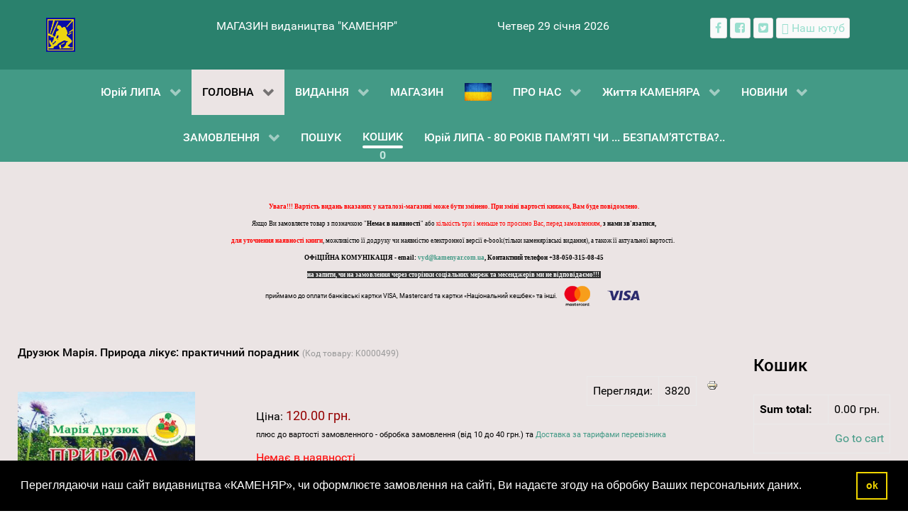

--- FILE ---
content_type: text/html; charset=utf-8
request_url: https://www.kamenyar.com.ua/component/jshopping/knyhy/druziuk-mariia-pryroda-likuie-praktychnyi-poradnyk.html?Itemid=0
body_size: 13456
content:
                    <!DOCTYPE html>
<html lang="uk-UA" dir="ltr">
        
<head>
<script>window.видавництво КАМЕНЯР = window.видавництво КАМЕНЯР || [];</script>
<!-- Google Tag Manager JS V.1.0.2 from Tools for Joomla -->
<script>(function(w,d,s,l,i){w[l]=w[l]||[];w[l].push({'gtm.start':
new Date().getTime(),event:'gtm.js'});var f=d.getElementsByTagName(s)[0],
j=d.createElement(s),dl=l!='dataLayer'?'&l='+l:'';j.async=true;j.src=
'//www.googletagmanager.com/gtm.js?id='+i+dl;f.parentNode.insertBefore(j,f);
})(window,document,'script','видавництво КАМЕНЯР',' GTM-KTFRGH2');</script>
<!-- End Google Tag Manager JS -->
    
            <meta name="viewport" content="width=device-width, initial-scale=1.0">
        <meta http-equiv="X-UA-Compatible" content="IE=edge" />
        

                <link rel="icon" type="image/x-icon" href="/images/Marka/marka_2022.gif" />
        
            
         <meta charset="utf-8" />
	<base href="https://www.kamenyar.com.ua/component/jshopping/knyhy/druziuk-mariia-pryroda-likuie-praktychnyi-poradnyk.html" />
	<meta name="keywords" content="Друзюк Марія. Природа лікує: практичний порадник / Марія Друзюк. - Львів : Каменяр, 2012. - 302 с. : іл. - (Золота чаша). ISBN 978-966-607-199-9" />
	<meta name="rights" content="mig" />
	<meta name="robots" content="max-snippet:-1,max-image-preview:large,max-video-preview:-1" />
	<meta name="description" content="Ця книга - своєрідний порадник для збереження власного здоров’я з допомогою дарів природи, насамперед - з допомогою трав, кущів, дерев, які ростуть поряд з нами. Її авторка не тільки систематизувала величезний фактичний матеріал, а й сама випробувала кожен із пропонованих рецептів. Для масового читача. " />
	<title>видавництво КАМЕНЯР - Друзюк Марія. Природа лікує: практичний порадник</title>
	<link href="https://www.kamenyar.com.ua/components/com_jshopping/css/default.css" rel="stylesheet" />
	<link href="https://www.kamenyar.com.ua/components/com_jshopping/css/jquery.lightbox.css" rel="stylesheet" />
	<link href="https://www.kamenyar.com.ua/modules/mod_jshopping_basket_ajax/css/style.css" rel="stylesheet" />
	<link href="https://www.kamenyar.com.ua/components/com_jshopping/templates/addons/onestepcheckout/default/css/style.css" rel="stylesheet" />
	<link href="/templates/g5_hydrogen/custom/css/jluikit.min.css" rel="stylesheet" />
	<link href="/media/gantry5/engines/nucleus/css-compiled/nucleus.css" rel="stylesheet" />
	<link href="/templates/g5_hydrogen/custom/css-compiled/hydrogen_11.css?6974ea9b" rel="stylesheet" />
	<link href="/media/gantry5/assets/css/bootstrap-gantry.css" rel="stylesheet" />
	<link href="/media/gantry5/engines/nucleus/css-compiled/joomla.css" rel="stylesheet" />
	<link href="/media/jui/css/icomoon.css" rel="stylesheet" />
	<link href="/media/gantry5/assets/css/font-awesome.min.css" rel="stylesheet" />
	<link href="/templates/g5_hydrogen/custom/css-compiled/hydrogen-joomla_11.css?6974ea9b" rel="stylesheet" />
	<link href="/templates/g5_hydrogen/custom/css-compiled/custom_11.css?6974ea9b" rel="stylesheet" />
	<link href="/templates/g5_hydrogen/custom/css/cookieconsent.min.css" rel="stylesheet" />
	<style>

.tm-socialshare-icon .tm-share-icon a{-webkit-transition:all .5s;-o-transition:all .5s;transition:all .5s;color:#fff}.tm-socialshare-icon .tm-share-icon a:hover{-webkit-filter:saturate(1.2) brightness(1.2);filter:saturate(1.2) brightness(1.2);color:#fff}.tm-socialshare-icon .tm-share-icon .twitter{background-color:#55acee}.tm-socialshare-icon .tm-share-icon .facebook{background-color:#3b5999}.tm-socialshare-icon .tm-share-icon .linkedin{background-color:#0077B5}.tm-socialshare-icon .tm-share-icon .whatsapp{background-color:#25D366}.tm-socialshare-icon .tm-share-icon .telegram{background-color:#2ca5e0}.tm-socialshare-icon .tm-share-icon .mail{background-color:#ea4335}.tm-socialshare-icon .tm-share-icon .digg{background-color:#005be2}.tm-socialshare-icon .tm-share-icon .pinterest{background-color:#bd081c}.tm-socialshare-icon .tm-share-icon .tumblr{background-color:#eb4924}.tm-socialshare-icon .tm-share-icon .reddit{background-color:#ff4500}.tm-socialshare-icon .tm-share-icon .vk{background-color:#4c75a3}.tm-socialshare-icon .tm-share-icon .xing{background-color:#026466}.tm-socialshare-icon .tm-share-icon .weibo{background-color:#df2029}.tm-socialshare-icon .tm-share-icon .renren{background-color:#005EAC}.tm-socialshare-icon .tm-share-icon .skype{background-color:#00AFF0}
#jlsocialshare-3904 .tm-icons > * > a { text-align: center; line-height: 36px;}

	</style>
	<script type="application/json" class="joomla-script-options new">{"csrf.token":"4ef5723a9050eb558a52beea41ba8a01","system.paths":{"root":"","base":""}}</script>
	<script src="/media/system/js/mootools-core.js?d182e06b0c6c3f8c98395a6442314bc3"></script>
	<script src="/media/system/js/core.js?d182e06b0c6c3f8c98395a6442314bc3"></script>
	<script src="/media/jui/js/jquery.min.js?d182e06b0c6c3f8c98395a6442314bc3"></script>
	<script src="/media/jui/js/jquery-noconflict.js?d182e06b0c6c3f8c98395a6442314bc3"></script>
	<script src="/media/jui/js/jquery-migrate.min.js?d182e06b0c6c3f8c98395a6442314bc3"></script>
	<script src="/media/jui/js/bootstrap.min.js?d182e06b0c6c3f8c98395a6442314bc3"></script>
	<script src="https://www.kamenyar.com.ua/components/com_jshopping/js/jquery/jquery.media.js"></script>
	<script src="https://www.kamenyar.com.ua/components/com_jshopping/js/functions.js"></script>
	<script src="https://www.kamenyar.com.ua/components/com_jshopping/js/validateForm.js"></script>
	<script src="https://www.kamenyar.com.ua/components/com_jshopping/js/jquery/jquery.lightbox.js"></script>
	<script src="https://www.kamenyar.com.ua/modules/mod_jshopping_basket_ajax/js/ajax.js"></script>
	<script src="/templates/g5_hydrogen/custom/js/jluikit.min.js"></script>
	<script src="https://www.googletagmanager.com/gtag/js?id=G-75Y2Z1YJE4" async></script>
	<script src="https://www.googletagmanager.com/gtag/js?id=UA-31907284-1" async></script>
	<script src="https://www.googletagmanager.com/gtag/js?id=317916308" async></script>
	<script src="/templates/g5_hydrogen/custom/js/sharer.min.js"></script>
	<script>
function initJSlightBox(){
    jQuery("a.lightbox").lightBox({
        imageLoading: "https://www.kamenyar.com.ua/components/com_jshopping/images/loading.gif",
        imageBtnClose: "https://www.kamenyar.com.ua/components/com_jshopping/images/close.gif",
        imageBtnPrev: "https://www.kamenyar.com.ua/components/com_jshopping/images/prev.gif",
        imageBtnNext: "https://www.kamenyar.com.ua/components/com_jshopping/images/next.gif",
        imageBlank: "https://www.kamenyar.com.ua/components/com_jshopping/images/blank.gif",
        txtImage: "Зображення",
        txtOf: "з"
    });
}
jQuery(function() { initJSlightBox(); });      window.dataLayer = window.dataLayer || [];
      function gtag(){dataLayer.push(arguments);}
      gtag('js', new Date());

      gtag('config', 'G-75Y2Z1YJE4');

                window.dataLayer = window.dataLayer || [];
      function gtag(){dataLayer.push(arguments);}
      gtag('js', new Date());

      gtag('config', 'UA-31907284-1');

          (function(w,d,s,l,i){w[l]=w[l]||[];w[l].push({'gtm.start':
new Date().getTime(),event:'gtm.js'});var f=d.getElementsByTagName(s)[0],
j=d.createElement(s),dl=l!='dataLayer'?'&l='+l:'';j.async=true;j.src=
'https://www.googletagmanager.com/gtm.js?id='+i+dl;f.parentNode.insertBefore(j,f);
})(window,document,'script','dataLayer','GTM-KTFRGH2');      window.dataLayer = window.dataLayer || [];
      function gtag(){dataLayer.push(arguments);}
      gtag('js', new Date());

      gtag('config', '317916308');

          
	</script>

    
                

<!-- BEGIN Advanced Google Analytics - http://deconf.com/advanced-google-analytics-joomla/ -->
<script type="text/javascript">
(function($){
    $(window).load(function() {
            $('a').filter(function() {
				return this.href.match(/.*\.(zip|mp3*|mpe*g|pdf|docx*|pptx*|xlsx*|jpe*g|png|gif|tiff|rar*)(\?.*)?$/);
            }).click(function(e) {
                ga('send','event', 'download', 'click', this.href);
            });
            $('a[href^="mailto"]').click(function(e) {
                ga('send','event', 'email', 'send', this.href);
             });
            var loc = location.host.split('.');
            while (loc.length > 2) { loc.shift(); }
            loc = loc.join('.');
            var localURLs = [
                              loc,
                              'видавництво "КАМЕНЯР"'
                            ];
            $('a[href^="http"]').filter(function() {
			if (!this.href.match(/.*\.(zip|mp3*|mpe*g|pdf|docx*|pptx*|xlsx*|jpe*g|png|gif|tiff|rar*)(\?.*)?$/)){
				for (var i = 0; i < localURLs.length; i++) {
					if (this.href.indexOf(localURLs[i]) == -1) return this.href;
				}
			}
            }).click(function(e) {
                ga('send','event', 'outbound', 'click', this.href);
            });
    });
})(jQuery);
</script>
<script type="text/javascript">
  (function(i,s,o,g,r,a,m){i['GoogleAnalyticsObject']=r;i[r]=i[r]||function(){
  (i[r].q=i[r].q||[]).push(arguments)},i[r].l=1*new Date();a=s.createElement(o),
  m=s.getElementsByTagName(o)[0];a.async=1;a.src=g;m.parentNode.insertBefore(a,m)
  })(window,document,'script','//www.google-analytics.com/analytics.js','ga');
  ga('create', 'G-75Y2Z1YJE4', 'auto');  
  
ga('require', 'displayfeatures');
ga('send', 'pageview');
</script>
<!-- END Advanced Google Analytics -->


</head>

    <body class="gantry site com_jshopping view- no-layout task-view dir-ltr outline-11 g-offcanvas-right g-default g-style-preset1">
<!-- Google Tag Manager iframe V.1.0.2 from Tools for Joomla -->
<noscript><iframe src='//www.googletagmanager.com/ns.html?id= GTM-KTFRGH2'
height='0' width='0' style='display:none;visibility:hidden'></iframe></noscript>
<!-- End Google Tag Manager iframe -->
        
                    

        <div id="g-offcanvas"  data-g-offcanvas-swipe="1" data-g-offcanvas-css3="1">
                        <div class="g-grid">                        

        <div class="g-block size-100">
             <div id="mobile-menu-5868-particle" class="g-content g-particle">            <div id="g-mobilemenu-container" data-g-menu-breakpoint="48rem"></div>
            </div>
        </div>
            </div>
    </div>
        <div id="g-page-surround">
            <div class="g-offcanvas-hide g-offcanvas-toggle" role="navigation" data-offcanvas-toggle aria-controls="g-offcanvas" aria-expanded="false"><i class="fa fa-fw fa-bars"></i></div>                        

                                                        
                <header id="g-header">
                <div class="g-container">                                <div class="g-grid">                        

        <div class="g-block size-20">
             <div id="logo-2902-particle" class="g-content g-particle">            <a href="/" target="_self" title="видавництво &quot;КАМЕНЯР&quot;" aria-label="видавництво &quot;КАМЕНЯР&quot;" rel="home" >
                        <img src="/images/Marka/marka_2022.gif" style="max-height: 48px" alt="видавництво &quot;КАМЕНЯР&quot;" />
            </a>
            </div>
        </div>
                    

        <div class="g-block size-33">
             <div id="custom-3726-particle" class="g-content g-particle">            МАГАЗИН видаництва "КАМЕНЯР"
            </div>
        </div>
                    

        <div class="g-block size-25">
             <div id="date-8348-particle" class="g-content g-particle">            <div class="g-date">
        <span>Четвер 29 січня 2026</span>
    </div>
            </div>
        </div>
                    

        <div class="g-block size-22">
             <div id="social-9577-particle" class="g-content g-particle">            <div class="g-social social">
                                            <a href="https://www.facebook.com/vyd.kamenyar" target="_blank" rel="noopener noreferrer">
                <span class="fa fa-facebook"></span>                <span class="g-social-text"></span>            </a>
                                            <a href="https://www.facebook.com/profile.php?id=100041387284832" target="_blank" rel="noopener noreferrer">
                <span class="fa fa-facebook-square"></span>                <span class="g-social-text"></span>            </a>
                                            <a href="https://twitter.com/vyd_kamenyar" target="_blank" rel="noopener noreferrer">
                <span class="fa fa-twitter-square"></span>                <span class="g-social-text"></span>            </a>
                                            <a href="https://www.youtube.com/channel/UCMUxS64UlpAiUUnK2KdhqKg" target="_blank" rel="noopener noreferrer" title="Наш ютуб канал" aria-label="Наш ютуб канал">
                <span class="fab fa-youtube"></span>                <span class="g-social-text">Наш ютуб</span>            </a>
            </div>
            </div>
        </div>
            </div>
            </div>
        
    </header>
                                                    
                <section id="g-navigation">
                <div class="g-container">                                <div class="g-grid">                        

        <div class="g-block size-100">
             <div id="menu-8991-particle" class="g-content g-particle">            <nav class="g-main-nav" data-g-hover-expand="true">
        <ul class="g-toplevel">
                                                                                                                
        
                
        
                
        
        <li class="g-menu-item g-menu-item-type-alias g-menu-item-797 g-parent g-standard g-menu-item-link-parent ">
                            <a class="g-menu-item-container" href="/lypa.html">
                                                                <span class="g-menu-item-content">
                                    <span class="g-menu-item-title">Юрій ЛИПА</span>
            
                    </span>
                    <span class="g-menu-parent-indicator" data-g-menuparent=""></span>                            </a>
                                                                            <ul class="g-dropdown g-inactive g-zoom g-dropdown-right">
            <li class="g-dropdown-column">
                        <div class="g-grid">
                        <div class="g-block size-100">
            <ul class="g-sublevel">
                <li class="g-level-1 g-go-back">
                    <a class="g-menu-item-container" href="#" data-g-menuparent=""><span>Back</span></a>
                </li>
                                                                                                                    
        
                
        
                
        
        <li class="g-menu-item g-menu-item-type-component g-menu-item-798  ">
                            <a class="g-menu-item-container" href="https://www.kamenyar.com.ua/lypa-2024/yurii-lypa-80-rokiw-pamati.html">
                                                                <span class="g-menu-item-content">
                                    <span class="g-menu-item-title">Юрій ЛИПА - 80 РОКІВ ПАМ&#039;ЯТІ ЧИ ... БЕЗПАМ’ЯТСТВА?..</span>
            
                    </span>
                                                </a>
                                </li>
    
                                                                                                
        
                
        
                
        
        <li class="g-menu-item g-menu-item-type-url g-menu-item-837  ">
                            <a class="g-menu-item-container" href="https://www.kamenyar.com.ua/shop.html#sort=created_date&amp;sortdir=desc&amp;attr.cat.value=36&amp;limiter=27&amp;page=1">
                                                                <span class="g-menu-item-content">
                                    <span class="g-menu-item-title">Книги ЮРІЯ ЛИПИ</span>
            
                    </span>
                                                </a>
                                </li>
    
                                                                                                
        
                
        
                
        
        <li class="g-menu-item g-menu-item-type-component g-menu-item-884  ">
                            <a class="g-menu-item-container" href="https://www.kamenyar.com.ua/lypa-2024/lypa-wirschi.html">
                                                                <span class="g-menu-item-content">
                                    <span class="g-menu-item-title">Юрій ЛИПА — Вірші</span>
            
                    </span>
                                                </a>
                                </li>
    
    
            </ul>
        </div>
            </div>

            </li>
        </ul>
            </li>
    
                                                                                                
        
                
        
                
        
        <li class="g-menu-item g-menu-item-type-component g-menu-item-115 g-parent active g-standard g-menu-item-link-parent ">
                            <a class="g-menu-item-container" href="https://www.kamenyar.com.ua/">
                                                                <span class="g-menu-item-content">
                                    <span class="g-menu-item-title">ГОЛОВНА</span>
            
                    </span>
                    <span class="g-menu-parent-indicator" data-g-menuparent=""></span>                            </a>
                                                                            <ul class="g-dropdown g-inactive g-zoom g-dropdown-center">
            <li class="g-dropdown-column">
                        <div class="g-grid">
                        <div class="g-block size-100">
            <ul class="g-sublevel">
                <li class="g-level-1 g-go-back">
                    <a class="g-menu-item-container" href="#" data-g-menuparent=""><span>Back</span></a>
                </li>
                                                                                                                    
        
                
        
                
        
        <li class="g-menu-item g-menu-item-type-component g-menu-item-705  ">
                            <a class="g-menu-item-container" href="https://www.kamenyar.com.ua/holovna/maps.html">
                                                                <span class="g-menu-item-content">
                                    <span class="g-menu-item-title">Карта сайту</span>
            
                    </span>
                                                </a>
                                </li>
    
                                                                                                
        
                
        
                
        
        <li class="g-menu-item g-menu-item-type-component g-menu-item-489  ">
                            <a class="g-menu-item-container" href="https://www.kamenyar.com.ua/holovna/pidtryka-kamenyara-3.html">
                                                                <span class="g-menu-item-content">
                                    <span class="g-menu-item-title">ПІДТРИКА &quot;КАМЕНЯРа&quot;</span>
            
                    </span>
                                                </a>
                                </li>
    
    
            </ul>
        </div>
            </div>

            </li>
        </ul>
            </li>
    
                                                                                                
        
                
        
                
        
        <li class="g-menu-item g-menu-item-type-component g-menu-item-116 g-parent g-fullwidth g-menu-item-link-parent " style="position: relative;">
                            <a class="g-menu-item-container" href="https://www.kamenyar.com.ua/nashi-vydannya.html">
                                                                <span class="g-menu-item-content">
                                    <span class="g-menu-item-title">ВИДАННЯ</span>
            
                    </span>
                    <span class="g-menu-parent-indicator" data-g-menuparent=""></span>                            </a>
                                                                            <ul class="g-dropdown g-inactive g-zoom g-dropdown-center" style="width:600px;" data-g-item-width="600px">
            <li class="g-dropdown-column">
                        <div class="g-grid">
                        <div class="g-block size-33">
            <ul class="g-sublevel">
                <li class="g-level-1 g-go-back">
                    <a class="g-menu-item-container" href="#" data-g-menuparent=""><span>Back</span></a>
                </li>
                                                                                                                    
        
                
        
                
        
        <li class="g-menu-item g-menu-item-type-component g-menu-item-858  ">
                            <a class="g-menu-item-container" href="https://www.kamenyar.com.ua/nashi-vydannya/vydannya-2025.html">
                                                                <span class="g-menu-item-content">
                                    <span class="g-menu-item-title">ВИДАННЯ 2025</span>
            
                    </span>
                                                </a>
                                </li>
    
                                                                                                
        
                
        
                
        
        <li class="g-menu-item g-menu-item-type-component g-menu-item-695  ">
                            <a class="g-menu-item-container" href="https://www.kamenyar.com.ua/nashi-vydannya/vydannya-2024.html">
                                                                <span class="g-menu-item-content">
                                    <span class="g-menu-item-title">ВИДАННЯ 2024</span>
            
                    </span>
                                                </a>
                                </li>
    
                                                                                                
        
                
        
                
        
        <li class="g-menu-item g-menu-item-type-component g-menu-item-588  ">
                            <a class="g-menu-item-container" href="https://www.kamenyar.com.ua/nashi-vydannya/vydannya-2023.html">
                                                                <span class="g-menu-item-content">
                                    <span class="g-menu-item-title">ВИДАННЯ 2023</span>
            
                    </span>
                                                </a>
                                </li>
    
                                                                                                
        
                
        
                
        
        <li class="g-menu-item g-menu-item-type-component g-menu-item-322  ">
                            <a class="g-menu-item-container" href="https://www.kamenyar.com.ua/nashi-vydannya/vydannya-2022.html">
                                                                <span class="g-menu-item-content">
                                    <span class="g-menu-item-title">ВИДАННЯ 2022</span>
            
                    </span>
                                                </a>
                                </li>
    
    
            </ul>
        </div>
                <div class="g-block size-33">
            <ul class="g-sublevel">
                <li class="g-level-1 g-go-back">
                    <a class="g-menu-item-container" href="#" data-g-menuparent=""><span>Back</span></a>
                </li>
                                                                                                                    
        
                
        
                
        
        <li class="g-menu-item g-menu-item-type-component g-menu-item-123  ">
                            <a class="g-menu-item-container" href="https://www.kamenyar.com.ua/nashi-vydannya/vydannya-2021.html">
                                                                <span class="g-menu-item-content">
                                    <span class="g-menu-item-title">ВИДАННЯ 2021</span>
            
                    </span>
                                                </a>
                                </li>
    
                                                                                                
        
                
        
                
        
        <li class="g-menu-item g-menu-item-type-component g-menu-item-122  ">
                            <a class="g-menu-item-container" href="https://www.kamenyar.com.ua/nashi-vydannya/vydannya-2020.html">
                                                                <span class="g-menu-item-content">
                                    <span class="g-menu-item-title">ВИДАННЯ 2020</span>
            
                    </span>
                                                </a>
                                </li>
    
                                                                                                
        
                
        
                
        
        <li class="g-menu-item g-menu-item-type-component g-menu-item-121  ">
                            <a class="g-menu-item-container" href="https://www.kamenyar.com.ua/nashi-vydannya/vydannya-2019.html">
                                                                <span class="g-menu-item-content">
                                    <span class="g-menu-item-title">ВИДАННЯ 2019</span>
            
                    </span>
                                                </a>
                                </li>
    
                                                                                                
        
                
        
                
        
        <li class="g-menu-item g-menu-item-type-component g-menu-item-263  ">
                            <a class="g-menu-item-container" href="https://www.kamenyar.com.ua/nashi-vydannya/poshuk.html">
                                                                <span class="g-menu-item-content">
                                    <span class="g-menu-item-title">ПОШУК</span>
            
                    </span>
                                                </a>
                                </li>
    
    
            </ul>
        </div>
                <div class="g-block size-34">
            <ul class="g-sublevel">
                <li class="g-level-1 g-go-back">
                    <a class="g-menu-item-container" href="#" data-g-menuparent=""><span>Back</span></a>
                </li>
                                                                                                                    
        
                
        
                
        
        <li class="g-menu-item g-menu-item-type-component g-menu-item-120  ">
                            <a class="g-menu-item-container" href="https://www.kamenyar.com.ua/nashi-vydannya/vydannya-2018.html">
                                                                <span class="g-menu-item-content">
                                    <span class="g-menu-item-title">ВИДАННЯ 2018</span>
            
                    </span>
                                                </a>
                                </li>
    
                                                                                                
        
                
        
                
        
        <li class="g-menu-item g-menu-item-type-component g-menu-item-119  ">
                            <a class="g-menu-item-container" href="https://www.kamenyar.com.ua/nashi-vydannya/vydannya-2017.html">
                                                                <span class="g-menu-item-content">
                                    <span class="g-menu-item-title">ВИДАННЯ 2017</span>
            
                    </span>
                                                </a>
                                </li>
    
                                                                                                
        
                
        
                
        
        <li class="g-menu-item g-menu-item-type-component g-menu-item-118  ">
                            <a class="g-menu-item-container" href="https://www.kamenyar.com.ua/nashi-vydannya/vydannya-2011-2016.html">
                                                                <span class="g-menu-item-content">
                                    <span class="g-menu-item-title">ВИДАННЯ 2011 - 2016</span>
            
                    </span>
                                                </a>
                                </li>
    
                                                                                                
        
                
        
                
        
        <li class="g-menu-item g-menu-item-type-component g-menu-item-117  ">
                            <a class="g-menu-item-container" href="https://www.kamenyar.com.ua/nashi-vydannya/vydannya-1993-2010.html">
                                                                <span class="g-menu-item-content">
                                    <span class="g-menu-item-title">ВИДАННЯ 1993 - 2010</span>
            
                    </span>
                                                </a>
                                </li>
    
    
            </ul>
        </div>
            </div>

            </li>
        </ul>
            </li>
    
                                                                                                
        
                
        
                
        
        <li class="g-menu-item g-menu-item-type-component g-menu-item-171 g-fullwidth  " style="position: relative;">
                            <a class="g-menu-item-container" href="https://www.kamenyar.com.ua/shop.html">
                                                                <span class="g-menu-item-content">
                                    <span class="g-menu-item-title">МАГАЗИН</span>
            
                    </span>
                                                </a>
                                </li>
    
                                                                                                
        
                
        
                
        
        <li class="g-menu-item g-menu-item-type-particle g-menu-item-396 g-standard  ">
                            <div class="g-menu-item-container" data-g-menuparent="">                                                                                        
            <div class="menu-item-particle">
                            
            <a href="/donate.html" target="_blank" title="" aria-label=""  >
                        <img src="/images/Marka/prapor.jpg" style="max-height: 25px" alt="" />
            </a>    </div>
    
                                                                    </div>                    </li>
    
                                                                                                
        
                
        
                
        
        <li class="g-menu-item g-menu-item-type-component g-menu-item-129 g-parent g-standard g-menu-item-link-parent ">
                            <a class="g-menu-item-container" href="https://www.kamenyar.com.ua/pro-nas.html">
                                                                <span class="g-menu-item-content">
                                    <span class="g-menu-item-title">ПРО НАС</span>
            
                    </span>
                    <span class="g-menu-parent-indicator" data-g-menuparent=""></span>                            </a>
                                                                            <ul class="g-dropdown g-inactive g-zoom g-dropdown-center">
            <li class="g-dropdown-column">
                        <div class="g-grid">
                        <div class="g-block size-100">
            <ul class="g-sublevel">
                <li class="g-level-1 g-go-back">
                    <a class="g-menu-item-container" href="#" data-g-menuparent=""><span>Back</span></a>
                </li>
                                                                                                                    
        
                
        
                
        
        <li class="g-menu-item g-menu-item-type-component g-menu-item-130  ">
                            <a class="g-menu-item-container" href="https://www.kamenyar.com.ua/pro-nas/kontakty.html">
                                                                <span class="g-menu-item-content">
                                    <span class="g-menu-item-title">КОНТАКТИ</span>
            
                    </span>
                                                </a>
                                </li>
    
                                                                                                
        
                
        
                
        
        <li class="g-menu-item g-menu-item-type-component g-menu-item-131  ">
                            <a class="g-menu-item-container" href="https://www.kamenyar.com.ua/pro-nas/posluhy.html">
                                                                <span class="g-menu-item-content">
                                    <span class="g-menu-item-title">ПОСЛУГИ</span>
            
                    </span>
                                                </a>
                                </li>
    
                                                                                                
        
                
        
                
        
        <li class="g-menu-item g-menu-item-type-component g-menu-item-133 g-parent g-menu-item-link-parent ">
                            <a class="g-menu-item-container" href="https://www.kamenyar.com.ua/pro-nas/diyalnist-vydavnytstva.html">
                                                                <span class="g-menu-item-content">
                                    <span class="g-menu-item-title">ДІЯЛЬНІСТЬ</span>
            
                    </span>
                    <span class="g-menu-parent-indicator" data-g-menuparent=""></span>                            </a>
                                                                            <ul class="g-dropdown g-inactive g-zoom g-dropdown-right">
            <li class="g-dropdown-column">
                        <div class="g-grid">
                        <div class="g-block size-100">
            <ul class="g-sublevel">
                <li class="g-level-2 g-go-back">
                    <a class="g-menu-item-container" href="#" data-g-menuparent=""><span>Back</span></a>
                </li>
                                                                                                                    
        
                
        
                
        
        <li class="g-menu-item g-menu-item-type-component g-menu-item-134  ">
                            <a class="g-menu-item-container" href="https://www.kamenyar.com.ua/pro-nas/diyalnist-vydavnytstva/zagalna-informatsiya-kamenyar.html">
                                                                <span class="g-menu-item-content">
                                    <span class="g-menu-item-title">ЗАГАЛЬНА ІНФОРМАЦІЯ</span>
            
                    </span>
                                                </a>
                                </li>
    
                                                                                                
        
                
        
                
        
        <li class="g-menu-item g-menu-item-type-component g-menu-item-135  ">
                            <a class="g-menu-item-container" href="https://www.kamenyar.com.ua/pro-nas/diyalnist-vydavnytstva/vyrobnycha-diyalnist.html">
                                                                <span class="g-menu-item-content">
                                    <span class="g-menu-item-title">ВИРОБНИЧА ДІЯЛЬНІСТЬ</span>
            
                    </span>
                                                </a>
                                </li>
    
                                                                                                
        
                
        
                
        
        <li class="g-menu-item g-menu-item-type-component g-menu-item-136  ">
                            <a class="g-menu-item-container" href="https://www.kamenyar.com.ua/pro-nas/diyalnist-vydavnytstva/ekonomichno-finansovyj-rezultat.html">
                                                                <span class="g-menu-item-content">
                                    <span class="g-menu-item-title">ЕКОНОМІЧНО-ФІНАНСОВИЙ РЕЗУЛЬТАТ</span>
            
                    </span>
                                                </a>
                                </li>
    
    
            </ul>
        </div>
            </div>

            </li>
        </ul>
            </li>
    
                                                                                                
        
                
        
                
        
        <li class="g-menu-item g-menu-item-type-component g-menu-item-485  ">
                            <a class="g-menu-item-container" href="/pro-nas/donate1.html">
                                                                <span class="g-menu-item-content">
                                    <span class="g-menu-item-title">ПІДТРИКА &quot;КАМЕНЯРа&quot;</span>
            
                    </span>
                                                </a>
                                </li>
    
    
            </ul>
        </div>
            </div>

            </li>
        </ul>
            </li>
    
                                                                                                
        
                
        
                
        
        <li class="g-menu-item g-menu-item-type-component g-menu-item-706 g-parent g-standard g-menu-item-link-parent ">
                            <a class="g-menu-item-container" href="https://www.kamenyar.com.ua/kamenyar-live.html">
                                                                <span class="g-menu-item-content">
                                    <span class="g-menu-item-title">Життя КАМЕНЯРА</span>
            
                    </span>
                    <span class="g-menu-parent-indicator" data-g-menuparent=""></span>                            </a>
                                                                            <ul class="g-dropdown g-inactive g-zoom g-dropdown-right">
            <li class="g-dropdown-column">
                        <div class="g-grid">
                        <div class="g-block size-100">
            <ul class="g-sublevel">
                <li class="g-level-1 g-go-back">
                    <a class="g-menu-item-container" href="#" data-g-menuparent=""><span>Back</span></a>
                </li>
                                                                                                                    
        
                
        
                
        
        <li class="g-menu-item g-menu-item-type-component g-menu-item-466 g-parent g-menu-item-link-parent ">
                            <a class="g-menu-item-container" href="https://www.kamenyar.com.ua/kamenyar-live/kamenyarivski-zustrichi.html">
                                                                <span class="g-menu-item-content">
                                    <span class="g-menu-item-title">КАМЕНЯРІВСЬКІ ЗУСТРІЧІ</span>
            
                    </span>
                    <span class="g-menu-parent-indicator" data-g-menuparent=""></span>                            </a>
                                                                            <ul class="g-dropdown g-inactive g-zoom g-dropdown-right">
            <li class="g-dropdown-column">
                        <div class="g-grid">
                        <div class="g-block size-100">
            <ul class="g-sublevel">
                <li class="g-level-2 g-go-back">
                    <a class="g-menu-item-container" href="#" data-g-menuparent=""><span>Back</span></a>
                </li>
                                                                                                                    
        
                
        
                
        
        <li class="g-menu-item g-menu-item-type-component g-menu-item-137  ">
                            <a class="g-menu-item-container" href="https://www.kamenyar.com.ua/kamenyar-live/kamenyarivski-zustrichi/knyzhkova-polytsya.html">
                                                                <span class="g-menu-item-content">
                                    <span class="g-menu-item-title">КНИЖКОВА ПОЛИЦЯ</span>
            
                    </span>
                                                </a>
                                </li>
    
                                                                                                
        
                
        
                
        
        <li class="g-menu-item g-menu-item-type-component g-menu-item-138  ">
                            <a class="g-menu-item-container" href="https://www.kamenyar.com.ua/kamenyar-live/kamenyarivski-zustrichi/knyzhkova-polytsya-2020.html">
                                                                <span class="g-menu-item-content">
                                    <span class="g-menu-item-title">Книжкова полиця 2020</span>
            
                    </span>
                                                </a>
                                </li>
    
                                                                                                
        
                
        
                
        
        <li class="g-menu-item g-menu-item-type-component g-menu-item-139  ">
                            <a class="g-menu-item-container" href="https://www.kamenyar.com.ua/kamenyar-live/kamenyarivski-zustrichi/knyzhkova-polytsya-2019.html">
                                                                <span class="g-menu-item-content">
                                    <span class="g-menu-item-title">Книжкова полиця 2019</span>
            
                    </span>
                                                </a>
                                </li>
    
    
            </ul>
        </div>
            </div>

            </li>
        </ul>
            </li>
    
                                                                                                
        
                
        
                
        
        <li class="g-menu-item g-menu-item-type-component g-menu-item-756  ">
                            <a class="g-menu-item-container" href="https://www.kamenyar.com.ua/kamenyar-live/book-def-ukr.html">
                                                                <span class="g-menu-item-content">
                                    <span class="g-menu-item-title">Книга в обороні України</span>
            
                    </span>
                                                </a>
                                </li>
    
                                                                                                
        
                
        
                
        
        <li class="g-menu-item g-menu-item-type-component g-menu-item-504 g-parent g-menu-item-link-parent ">
                            <a class="g-menu-item-container" href="https://www.kamenyar.com.ua/kamenyar-live/vydatni-ukraintsi.html">
                                                                <span class="g-menu-item-content">
                                    <span class="g-menu-item-title">ВИДАТНІ УКРАЇНЦІ</span>
            
                    </span>
                    <span class="g-menu-parent-indicator" data-g-menuparent=""></span>                            </a>
                                                                            <ul class="g-dropdown g-inactive g-zoom g-dropdown-right">
            <li class="g-dropdown-column">
                        <div class="g-grid">
                        <div class="g-block size-100">
            <ul class="g-sublevel">
                <li class="g-level-2 g-go-back">
                    <a class="g-menu-item-container" href="#" data-g-menuparent=""><span>Back</span></a>
                </li>
                                                                                                                    
        
                
        
                
        
        <li class="g-menu-item g-menu-item-type-component g-menu-item-505  ">
                            <a class="g-menu-item-container" href="https://www.kamenyar.com.ua/kamenyar-live/vydatni-ukraintsi/ivan-kernytskyi.html">
                                                                <span class="g-menu-item-content">
                                    <span class="g-menu-item-title">Іван Керницький</span>
            
                    </span>
                                                </a>
                                </li>
    
                                                                                                
        
                
        
                
        
        <li class="g-menu-item g-menu-item-type-component g-menu-item-887  ">
                            <a class="g-menu-item-container" href="https://www.kamenyar.com.ua/kamenyar-live/vydatni-ukraintsi/ivan-lypa.html">
                                                                <span class="g-menu-item-content">
                                    <span class="g-menu-item-title">Іван Липа</span>
            
                    </span>
                                                </a>
                                </li>
    
                                                                                                
        
                
        
                
        
        <li class="g-menu-item g-menu-item-type-component g-menu-item-748  ">
                            <a class="g-menu-item-container" href="https://www.kamenyar.com.ua/kamenyar-live/vydatni-ukraintsi/galyna-lypa.html">
                                                                <span class="g-menu-item-content">
                                    <span class="g-menu-item-title">Галина-Захарясевич-Липа</span>
            
                    </span>
                                                </a>
                                </li>
    
                                                                                                
        
                
        
                
        
        <li class="g-menu-item g-menu-item-type-component g-menu-item-507 g-parent g-menu-item-link-parent ">
                            <a class="g-menu-item-container" href="https://www.kamenyar.com.ua/kamenyar-live/vydatni-ukraintsi/yurii-lypa.html">
                                                                <span class="g-menu-item-content">
                                    <span class="g-menu-item-title">Юрій Липа</span>
            
                    </span>
                    <span class="g-menu-parent-indicator" data-g-menuparent=""></span>                            </a>
                                                                            <ul class="g-dropdown g-inactive g-zoom g-dropdown-right">
            <li class="g-dropdown-column">
                        <div class="g-grid">
                        <div class="g-block size-100">
            <ul class="g-sublevel">
                <li class="g-level-3 g-go-back">
                    <a class="g-menu-item-container" href="#" data-g-menuparent=""><span>Back</span></a>
                </li>
                                                                                                                    
        
                
        
                
        
        <li class="g-menu-item g-menu-item-type-alias g-menu-item-836  ">
                            <a class="g-menu-item-container" href="/lypa-2024/yurii-lypa-80-rokiw-pamati.html">
                                                                <span class="g-menu-item-content">
                                    <span class="g-menu-item-title">Юрій ЛИПА - 80 РОКІВ ПАМ&#039;ЯТІ ЧИ ... БЕЗПАМ’ЯТСТВА?..</span>
            
                    </span>
                                                </a>
                                </li>
    
    
            </ul>
        </div>
            </div>

            </li>
        </ul>
            </li>
    
                                                                                                
        
                
        
                
        
        <li class="g-menu-item g-menu-item-type-component g-menu-item-813  ">
                            <a class="g-menu-item-container" href="https://www.kamenyar.com.ua/kamenyar-live/vydatni-ukraintsi/lesya-ukrainka.html">
                                                                <span class="g-menu-item-content">
                                    <span class="g-menu-item-title">Леся Українка</span>
            
                    </span>
                                                </a>
                                </li>
    
                                                                                                
        
                
        
                
        
        <li class="g-menu-item g-menu-item-type-component g-menu-item-885  ">
                            <a class="g-menu-item-container" href="https://www.kamenyar.com.ua/kamenyar-live/vydatni-ukraintsi/franko.html">
                                                                <span class="g-menu-item-content">
                                    <span class="g-menu-item-title">Іван Франко</span>
            
                    </span>
                                                </a>
                                </li>
    
                                                                                                
        
                
        
                
        
        <li class="g-menu-item g-menu-item-type-component g-menu-item-886  ">
                            <a class="g-menu-item-container" href="https://www.kamenyar.com.ua/kamenyar-live/vydatni-ukraintsi/taras-shevchenko.html">
                                                                <span class="g-menu-item-content">
                                    <span class="g-menu-item-title">Тарас Шевченко</span>
            
                    </span>
                                                </a>
                                </li>
    
                                                                                                
        
                
        
                
        
        <li class="g-menu-item g-menu-item-type-component g-menu-item-674  ">
                            <a class="g-menu-item-container" href="https://www.kamenyar.com.ua/kamenyar-live/vydatni-ukraintsi/sofiia-karaffa-korbut.html">
                                                                <span class="g-menu-item-content">
                                    <span class="g-menu-item-title">Софія Караффа-Корбут</span>
            
                    </span>
                                                </a>
                                </li>
    
    
            </ul>
        </div>
            </div>

            </li>
        </ul>
            </li>
    
                                                                                                
        
                
        
                
        
        <li class="g-menu-item g-menu-item-type-component g-menu-item-754  ">
                            <a class="g-menu-item-container" href="https://www.kamenyar.com.ua/kamenyar-live/tsikavynky.html">
                                                                <span class="g-menu-item-content">
                                    <span class="g-menu-item-title">Цікавинки</span>
            
                    </span>
                                                </a>
                                </li>
    
                                                                                                
        
                
        
                
        
        <li class="g-menu-item g-menu-item-type-alias g-menu-item-764  ">
                            <a class="g-menu-item-container" href="/lypa.html">
                                                                <span class="g-menu-item-content">
                                    <span class="g-menu-item-title">Юрій ЛИПА</span>
            
                    </span>
                                                </a>
                                </li>
    
                                                                                                
        
                
        
                
        
        <li class="g-menu-item g-menu-item-type-component g-menu-item-812 g-parent g-menu-item-link-parent ">
                            <a class="g-menu-item-container" href="https://www.kamenyar.com.ua/kamenyar-live/herbert.html">
                                                                <span class="g-menu-item-content">
                                    <span class="g-menu-item-title">Збіґнєв Герберт</span>
            
                    </span>
                    <span class="g-menu-parent-indicator" data-g-menuparent=""></span>                            </a>
                                                                            <ul class="g-dropdown g-inactive g-zoom g-dropdown-right">
            <li class="g-dropdown-column">
                        <div class="g-grid">
                        <div class="g-block size-100">
            <ul class="g-sublevel">
                <li class="g-level-2 g-go-back">
                    <a class="g-menu-item-container" href="#" data-g-menuparent=""><span>Back</span></a>
                </li>
                                                                                                                    
        
                
        
                
        
        <li class="g-menu-item g-menu-item-type-alias g-menu-item-827  ">
                            <a class="g-menu-item-container" href="/kamenyar-live/herbert.html">
                                                                <span class="g-menu-item-content">
                                    <span class="g-menu-item-title">100-років з дня народження Збіґнєва Герберта (Zbignew HERBERT)</span>
            
                    </span>
                                                </a>
                                </li>
    
    
            </ul>
        </div>
            </div>

            </li>
        </ul>
            </li>
    
    
            </ul>
        </div>
            </div>

            </li>
        </ul>
            </li>
    
                                                                                                
        
                
        
                
        
        <li class="g-menu-item g-menu-item-type-component g-menu-item-144 g-parent g-fullwidth g-menu-item-link-parent " style="position: relative;">
                            <a class="g-menu-item-container" href="https://www.kamenyar.com.ua/novyny.html">
                                                                <span class="g-menu-item-content">
                                    <span class="g-menu-item-title">НОВИНИ</span>
            
                    </span>
                    <span class="g-menu-parent-indicator" data-g-menuparent=""></span>                            </a>
                                                                            <ul class="g-dropdown g-inactive g-zoom g-dropdown-center" style="width:200px;" data-g-item-width="200px">
            <li class="g-dropdown-column">
                        <div class="g-grid">
                        <div class="g-block size-100">
            <ul class="g-sublevel">
                <li class="g-level-1 g-go-back">
                    <a class="g-menu-item-container" href="#" data-g-menuparent=""><span>Back</span></a>
                </li>
                                                                                                                    
        
                
        
                
        
        <li class="g-menu-item g-menu-item-type-alias g-menu-item-852  ">
                            <a class="g-menu-item-container" href="/kamenyar-live/tsikavynky.html">
                                                                <span class="g-menu-item-content">
                                    <span class="g-menu-item-title">Цікаві ФАКТИ</span>
            
                    </span>
                                                </a>
                                </li>
    
    
            </ul>
        </div>
            </div>

            </li>
        </ul>
            </li>
    
    
        </ul>
    </nav>
            </div>
        </div>
            </div>
                            <div class="g-grid">                        

        <div class="g-block size-15">
             <div class="spacer"></div>
        </div>
                    

        <div class="g-block size-70">
             <div id="menu-7813-particle" class="g-content g-particle">            <nav class="g-main-nav" data-g-hover-expand="true">
        <ul class="g-toplevel">
                                                                                                                
        
                
        
                
        
        <li class="g-menu-item g-menu-item-type-component g-menu-item-574 g-parent g-standard g-menu-item-link-parent " style="position: relative;">
                            <a class="g-menu-item-container" href="https://www.kamenyar.com.ua/zamovlennya.html">
                                                                <span class="g-menu-item-content">
                                    <span class="g-menu-item-title">ЗАМОВЛЕННЯ</span>
            
                    </span>
                    <span class="g-menu-parent-indicator" data-g-menuparent=""></span>                            </a>
                                                                            <ul class="g-dropdown g-inactive g-zoom g-dropdown-right" style="width:270px;" data-g-item-width="270px">
            <li class="g-dropdown-column">
                        <div class="g-grid">
                        <div class="g-block size-100">
            <ul class="g-sublevel">
                <li class="g-level-1 g-go-back">
                    <a class="g-menu-item-container" href="#" data-g-menuparent=""><span>Back</span></a>
                </li>
                                                                                                                    
        
                
        
                
        
        <li class="g-menu-item g-menu-item-type-component g-menu-item-348  ">
                            <a class="g-menu-item-container" href="https://www.kamenyar.com.ua/zamovlennya/oformennya-zamovlennya.html">
                                                                <span class="g-menu-item-content">
                                    <span class="g-menu-item-title">ОФОРМЛЕННЯ ЗАМОВЛЕННЯ</span>
            
                    </span>
                                                </a>
                                </li>
    
                                                                                                
        
                
        
                
        
        <li class="g-menu-item g-menu-item-type-component g-menu-item-758  ">
                            <a class="g-menu-item-container" href="https://www.kamenyar.com.ua/zamovlennya/pay.html">
                                                                <span class="g-menu-item-content">
                                    <span class="g-menu-item-title">ОПЛАТА ЗАМОВЛЕННЯ</span>
            
                    </span>
                                                </a>
                                </li>
    
                                                                                                
        
                
        
                
        
        <li class="g-menu-item g-menu-item-type-component g-menu-item-341  ">
                            <a class="g-menu-item-container" href="https://www.kamenyar.com.ua/zamovlennya/spysok-vpodoban.html">
                                                                <span class="g-menu-item-content">
                                    <span class="g-menu-item-title">Список вподобань</span>
            
                    </span>
                                                </a>
                                </li>
    
                                                                                                
        
                
        
                
        
        <li class="g-menu-item g-menu-item-type-component g-menu-item-576  ">
                            <a class="g-menu-item-container" href="https://www.kamenyar.com.ua/zamovlennya/reestraciya.html">
                                                                <span class="g-menu-item-content">
                                    <span class="g-menu-item-title">Вхід</span>
            
                    </span>
                                                </a>
                                </li>
    
    
            </ul>
        </div>
            </div>

            </li>
        </ul>
            </li>
    
                                                                                                
        
                
        
                
        
        <li class="g-menu-item g-menu-item-type-component g-menu-item-347 g-standard  ">
                            <a class="g-menu-item-container" href="https://www.kamenyar.com.ua/poshuk.html">
                                                                <span class="g-menu-item-content">
                                    <span class="g-menu-item-title">ПОШУК</span>
            
                    </span>
                                                </a>
                                </li>
    
                                                                                                
        
                
        
                
        
        <li class="g-menu-item g-menu-item-type-particle g-menu-item-571 g-standard  ">
                            <div class="g-menu-item-container" data-g-menuparent="">                                                                                        
            <div class="menu-item-particle">
            <div class="platform-content"><article class="moduletable ">
							<div class="g-title">КОШИК</div>
						<style type="text/css">
#basket_store{	
	background-color: #ffffff;
	border: 0px solid #000000;
	border-radius: 4px;
	width: 100%;
	min-width: 4px;
}
#basket_1{
	background:url(/modules/mod_jshopping_basket_ajax/img/basket_ajax.png) no-repeat scroll 0 0;
	width: 54px;
	height: 2px;
}
#basket_2{
	background:url(/) no-repeat scroll 0 0;
	width: 0px;
	height: 0px;
}
#basket_3{
	width: 55px;
	height: 2px;
}
.carttext{
    float: right;
	padding: 0px 0px;
	font-size: 16px;
	color: #ff0000;
}
a#basket_right{
	float: right;
}
a#basket_left{
	float: left;
}
#basket_1, #basket_2, #basket_3, #basket_right, #basket_left{
	font-size: 16px;
	color: #ff0000;
}
.basket_list{
	border: 1px solid #000000;
	background-color: #439a86;
	border-radius: 4px;
}
.basket_content{
	width: 300px;
}
.basket_rows {
	max-height: 500px;
}
.basket_img img{
    margin: 0px 3px 10px 0px;
	width: 80px;
}
</style>
<div id="basket_store">
<a id="basket_3" class="basket_icon hasTooltip" data-placement="" href="/component/jshopping/cart/view.html?Itemid=0" title="Перейти до кошику">0</a>
<div class="basket_content">
</div>
</div>
<div class="no_display">
<span class="datac-one">https://www.kamenyar.com.ua/</span>
<span class="datac-uic">/component/jshopping/cart/view.html?Itemid=0</span>
<span class="datac-urp">/component/jshopping/product/view.html?Itemid=0</span>
<span class="datac-udl">/component/jshopping/cart/delete.html?Itemid=0</span>
<span class="datac-tip">https://www.kamenyar.com.ua/components/com_jshopping/files/img_products</span>
<span class="datac-vpp">2</span>
<span class="datac-hcc"><span class="currencycode">грн.</span></span>
<span class="datac-tac">✔ Товар у кошику</span>
<span class="datac-tic">Товар доданий до кошика</span>
<span class="datac-tgc">Перейти до кошику</span>
<span class="datac-tdl">Видалити</span>
<span class="datac-tpc">Книжок:</span>
<span class="datac-tps">на суму</span>
<span class="datac-ter">Кількість товару обмежена!</span>
</div>
		</article></div>
    </div>
    
                                                                    </div>                    </li>
    
                                                                                                
        
                
        
                
        
        <li class="g-menu-item g-menu-item-type-alias g-menu-item-810 g-standard  ">
                            <a class="g-menu-item-container" href="/lypa-2024/yurii-lypa-80-rokiw-pamati.html">
                                                                <span class="g-menu-item-content">
                                    <span class="g-menu-item-title">Юрій ЛИПА - 80 РОКІВ ПАМ&#039;ЯТІ ЧИ ... БЕЗПАМ’ЯТСТВА?..</span>
            
                    </span>
                                                </a>
                                </li>
    
    
        </ul>
    </nav>
            </div>
        </div>
                    

        <div class="g-block size-15">
             <div class="spacer"></div>
        </div>
            </div>
            </div>
        
    </section>
                                        
                <main id="g-main">
                                        <div class="g-grid">                        

        <div class="g-block size-100">
             <div class="g-content">
                                    <div class="platform-content"><div class="moduletable ">
						

<div class="custom"  >
	<div style="text-align: center;"><span style="font-size: 7pt; font-family: verdana, geneva;"><span style="font-size: 7pt;"><strong><span style="color: #ff0000;">Увага!!! Вартість видань вказаних у каталозі-магазині може бути змінено. При зміні вартості книжок, Вам буде повідомлено.</span></strong></span><br /><span style="font-size: 7pt;"><span style="font-family: verdana, geneva;"><span style="font-family: verdana, geneva;">Якщо Ви замовляєте товар з позначкою "<strong>Немає в наявності</strong></span></span>" або <span style="color: #ff0000;">кількість три і меньше то просимо Вас, перед замовленням,<strong> з нами зв'язатися, </strong></span></span></span></div>
<div style="text-align: center;"><span style="font-size: 7pt;"><span style="font-family: verdana, geneva;"><strong><span style="color: #ff0000;">для уточнення наявності книги</span></strong>, можливістю її додруку чи наявністю електронної версії e-book(тільки каменярівські видання), а також її актуальної вартості.&nbsp;&nbsp; <br /></span><strong><span style="font-family: verdana, geneva;">ОФіЦІЙНА КОМУНІКАЦІЯ - email:&nbsp;<span id="cloak5d0e0a5cd0681d5ff7712295975831a1"><span id="cloak70c1af35f0be56e65d2f29d1b2bae31e">Ця електронна адреса захищена від спам-ботів. Вам необхідно увімкнути JavaScript, щоб побачити її.</span><script type='text/javascript'>
				document.getElementById('cloak70c1af35f0be56e65d2f29d1b2bae31e').innerHTML = '';
				var prefix = '&#109;a' + 'i&#108;' + '&#116;o';
				var path = 'hr' + 'ef' + '=';
				var addy70c1af35f0be56e65d2f29d1b2bae31e = 'vyd' + '&#64;';
				addy70c1af35f0be56e65d2f29d1b2bae31e = addy70c1af35f0be56e65d2f29d1b2bae31e + 'k&#97;m&#101;ny&#97;r' + '&#46;' + 'c&#111;m' + '&#46;' + '&#117;&#97;';
				var addy_text70c1af35f0be56e65d2f29d1b2bae31e = 'vyd' + '&#64;' + 'k&#97;m&#101;ny&#97;r' + '&#46;' + 'c&#111;m' + '&#46;' + '&#117;&#97;';document.getElementById('cloak70c1af35f0be56e65d2f29d1b2bae31e').innerHTML += '<a ' + path + '\'' + prefix + ':' + addy70c1af35f0be56e65d2f29d1b2bae31e + '\'>'+addy_text70c1af35f0be56e65d2f29d1b2bae31e+'<\/a>';
		</script>, </span>Контактний телефон&nbsp;+38-050-315-08-45</span></strong></span><br /><span style="font-size: 7pt;"><strong><span style="color: #ffffff; font-family: verdana, geneva; background-color: #333333;"><a href="/pro-nas/kontakty.html" target="_blank" rel="noopener" style="color: #ffffff; background-color: #333333;">на запити, чи на замовлення через сторінки соціальних мереж та месенджерів ми не відповідаємо!!!&nbsp;</a><br /></span></strong>приймамо до оплати банківські картки VISA, Mastercard та картки «Національний кешбек» та інші. </span><span style="font-size: 7pt;"><img src="/images/Marka/card/visa_master125.png" alt="visa mastercard" width="120" height="40" /></span></div></div>
		</div></div>
            
        </div>
        </div>
            </div>
                            <div class="g-grid">                        

        <div class="g-block size-100">
             <div class="spacer"></div>
        </div>
            </div>
                            <div class="g-grid">                        

        <div class="g-block size-81">
             <div class="g-content">
                                                            <div class="platform-content row-fluid"><div class="span12"><script type="text/javascript">
        var translate_not_available = "Немає в наявності";
        var translate_zoom_image = "Збільшити зображення";
    var product_basic_price_volume = 0.0000;
    var product_basic_price_unit_qty = 1;
    var currency_code = "грн.";
    var format_currency = "00 Symb";
    var decimal_count = 2;
    var decimal_symbol = ".";
    var thousand_separator = "";
    var attr_value = new Object();
    var attr_list = new Array();
    var attr_img = new Object();
            var liveurl = 'https://www.kamenyar.com.ua/';
    var liveattrpath = 'https://www.kamenyar.com.ua/components/com_jshopping/files/img_attributes';
    var liveproductimgpath = 'https://www.kamenyar.com.ua/components/com_jshopping/files/img_products';
    var liveimgpath = 'https://www.kamenyar.com.ua/components/com_jshopping/images';
    var urlupdateprice = '/component/jshopping/product/ajax_attrib_select_and_price/2.html?ajax=1&Itemid=0';
    var joomshoppingVideoHtml5 = 1;
    var joomshoppingVideoHtml5Type = '';
    </script>

<div class="jshop productfull" id="comjshop">
    <form name="product" method="post" action="/component/jshopping/cart/add.html?Itemid=0" enctype="multipart/form-data" autocomplete="off">
    
        <h1>Друзюк Марія. Природа лікує: практичний порадник <span class="jshop_code_prod">(Код товару: <span id="product_code">K0000499</span>)</span></h1>
        
                
        <div class="jshop_button_print"><a href="/component/jshopping/knyhy/druziuk-mariia-pryroda-likuie-praktychnyi-poradnyk.html?Itemid=0&amp;tmpl=component&amp;print=1" title="Друк" onclick="window.open(this.href,'win2','status=no,toolbar=no,scrollbars=yes,titlebar=no,menubar=no,resizable=yes,width=640,height=480,directories=no,location=no'); return false;" rel="nofollow"><img src="https://www.kamenyar.com.ua/components/com_jshopping/images/print.png" alt=""  /></a></div>
        <div class="block_rating_hits">
    <table>
        <tr>
                            <td>Перегляди: </td>
                <td>3820</td>
                        
                        
                    </tr>
    </table>
</div>

        <div class="row-fluid jshop">
            <div class="span4 image_middle">
            
                                
                                
                
                <span id='list_product_image_middle'>
                                        
                                        
                                            <a class="lightbox" id="main_image_full_315" href="https://www.kamenyar.com.ua/components/com_jshopping/files/img_products/full_druzuk.jpg"  title="Друзюк Марія. Природа лікує: практичний порадник">
                            <img id = "main_image_315" src = "https://www.kamenyar.com.ua/components/com_jshopping/files/img_products/druzuk.jpg" alt="Друзюк Марія. Природа лікує: практичний порадник" title="Друзюк Марія. Природа лікує: практичний порадник" />
                            <div class="text_zoom">
                                <img src="https://www.kamenyar.com.ua/components/com_jshopping/images/search.png" alt="zoom" />
                                Збільшити зображення                            </div>
                        </a>
                                    </span>
                
                
                            </div>
            
            <div class = "span8 jshop_img_description">
                                
                <span id='list_product_image_thumb'>
                                    </span>
                
                      
 
        
		<div class="old_price" style="display:none">
			Стара ціна: 
			<span class="old_price" id="old_price">
				0.00 грн.							</span>
		</div>

                
        
                    <div class="prod_price">
                Ціна: 
                <span id="block_price">
                    120.00 грн.                                    </span>
            </div>
           
        
                
                    <span class="plusshippinginfo">плюс до вартості замовленного - обробка замовлення (від 10 до 40 грн.) та <a href="/component/jshopping/content/view/shipping.html?Itemid=0" target="_blank">Доставка за тарифами перевізника</a></span>
                
                
        
                
        
                    <div class = "not_available" id="not_available">Немає в наявності</div>
        
                    <div class="qty_in_stock">
                Кількість на складі: 
                <span id="product_qty">0</span>
            </div>
        
                
                                 
            <div class="prod_buttons" style="">

                <div class="prod_qty">
                    Кількість:
                </div>
                
                <div class="prod_qty_input">
                    <input type="text" name="quantity" id="quantity" onkeyup="reloadPrices();" class="inputbox" value="1" />                </div>
                        
                <div class="buttons product-buttons">            
                    <input type="submit" class="btn btn-primary button btn-buy" value="У кошик" onclick="jQuery('#to').val('cart');" />
                    
                                            <input type="submit" class="btn button btn-wishlist" value="Сподобалось" onclick="jQuery('#to').val('wishlist');" />
                                        
                                    </div>
                
                <div id="jshop_image_loading" style="display:none"></div>
            </div>
              
        
        <input type="hidden" name="to" id='to' value="cart" />
        <input type="hidden" name="product_id" id="product_id" value="2" />
        <input type="hidden" name="category_id" id="category_id" value="1" />
<br>
             <div class="manufacturer_name">
                Виробник: <span>видавництво "КАМЕНЯР"</span>
            </div>
        		
		        
        
                
        
        
            <div class="extra_fields">
                                                <div class='block_efg'>
                    <div class='extra_fields_group'></div>
                                
                <div class="extra_fields_el">
                    <span class="extra_fields_name">Продаж в електронном вигляді</span>:
                    <span class="extra_fields_value">
                        НІ                    </span>
                </div>
                                
                                    </div>
                                        </div>
                
        
        
                
                                
            </div>
        </div>

        <div class="jshop_prod_description">
            <p style="margin: 0cm -0.25pt 0pt 0cm; font-family: Tahoma, Arial, Helvetica, sans-serif; font-size: 14px; text-align: justify; line-height: 17px; text-indent: 18pt;"><span style="font-family: verdana, geneva;"><strong><span style="font-size: 10pt;">Друзюк Марія</span><span style="font-size: 10pt;">.</span><span style="font-size: 10pt;">&nbsp;Природа лікує: практичний порадник / Марія Друзюк. - Львів : Каменяр, 2012. - 302 с. : іл. - (Золота чаша).</span></strong></span><br /><span style="font-family: verdana, geneva;"><span style="font-size: 10pt;"><strong>ISBN 978-966-607-199-9<br /></strong></span>Ця книга - своєрідний порадник для збереження власного здоров’я з допомогою дарів природи, насамперед - з допомогою трав, кущів, дерев, які ростуть поряд з нами. Її авторка не тільки систематизувала величезний фактичний матеріал, а й сама випробувала кожен із пропонованих рецептів.<br /><span style="font-size: 10pt;">Для масового читача.</span>&nbsp;</span></p>        </div>        

        
       
   
       
    </form>
  
        
    <div id="list_product_demofiles"></div>
    
            <div class="button_back">
            <input type="button" class="btn button" value="Назад" onclick="history.go(-1);" />
        </div>
        
        
    </div><span id="mxcpr">Copyright MAXXmarketing GmbH<br><a rel="nofollow" target="_blank" href="https://www.joomshopping.com/">JoomShopping Download & Support</a></span></div></div>
    
            
    </div>
        </div>
                    

        <div class="g-block size-19">
             <div class="g-content">
                                    <div class="platform-content"><div class="moduletable ">
							<h3 class="g-title">Кошик</h3>
						<div id = "jshop_module_cart">
    <table class = "module_cart_detail" width = "100%">
            </table>
    <table class = "module_cart_total" width = "100%">
                <tr>
            <td>
              <!-- <span id = "jshop_quantity_products">0</span>&nbsp;Products -->
                <span id = "jshop_quantity_products"><strong>Sum total:</strong>&nbsp;</span>&nbsp;
            </td>
            <td>
                <span id = "jshop_summ_product">0.00 грн.</span>
            </td>
        </tr>
        <tr>
            <td colspan="2" align="right" class="goto_cart">
                <a href = "/component/jshopping/cart/view.html?Itemid=0">Go to cart</a>
            </td>
        </tr>
    </table>
</div>

		</div></div>
            
        </div>
        </div>
            </div>
                            <div class="g-grid">                        

        <div class="g-block size-15">
             <div class="spacer"></div>
        </div>
                    

        <div class="g-block size-85">
             <div id="menu-8137-particle" class="g-content g-particle">            <nav class="g-main-nav" data-g-hover-expand="true">
        <ul class="g-toplevel">
                                                                                                                
        
                
        
                
        
        <li class="g-menu-item g-menu-item-type-component g-menu-item-342 g-standard  ">
                            <a class="g-menu-item-container" href="https://www.kamenyar.com.ua/publichna-oferta.html">
                                                                <span class="g-menu-item-content">
                                    <span class="g-menu-item-title">ПУБЛІЧНА ОФЕРТА</span>
            
                    </span>
                                                </a>
                                </li>
    
                                                                                                
        
                
        
                
        
        <li class="g-menu-item g-menu-item-type-component g-menu-item-344 g-standard  ">
                            <a class="g-menu-item-container" href="https://www.kamenyar.com.ua/oplata.html">
                                                                <span class="g-menu-item-content">
                                    <span class="g-menu-item-title">ОПЛАТА</span>
            
                    </span>
                                                </a>
                                </li>
    
                                                                                                
        
                
        
                
        
        <li class="g-menu-item g-menu-item-type-component g-menu-item-343 g-standard  ">
                            <a class="g-menu-item-container" href="https://www.kamenyar.com.ua/dostavka-ta-povernennia.html">
                                                                <span class="g-menu-item-content">
                                    <span class="g-menu-item-title">ДОСТАВКА ТА ПОВЕРНЕННЯ</span>
            
                    </span>
                                                </a>
                                </li>
    
                                                                                                
        
                
        
                
        
        <li class="g-menu-item g-menu-item-type-alias g-menu-item-345 g-standard  ">
                            <a class="g-menu-item-container" href="/shop.html">
                                                                <span class="g-menu-item-content">
                                    <span class="g-menu-item-title">МАГАЗИН</span>
            
                    </span>
                                                </a>
                                </li>
    
                                                                                                
        
                
        
                
        
        <li class="g-menu-item g-menu-item-type-component g-menu-item-760 g-standard  ">
                            <a class="g-menu-item-container" href="https://www.kamenyar.com.ua/pay-2.html">
                                                                <span class="g-menu-item-content">
                                    <span class="g-menu-item-title">ОПЛАТА ЗАМОВЛЕННЯ</span>
            
                    </span>
                                                </a>
                                </li>
    
                                                                                                
        
                
        
                
        
        <li class="g-menu-item g-menu-item-type-component g-menu-item-486 g-standard  ">
                            <a class="g-menu-item-container" href="https://www.kamenyar.com.ua/donate.html">
                                                                <span class="g-menu-item-content">
                                    <span class="g-menu-item-title">ПІДТРИКА &quot;КАМЕНЯРа&quot;</span>
            
                    </span>
                                                </a>
                                </li>
    
                                                                                                
        
                
        
                
        
        <li class="g-menu-item g-menu-item-type-component g-menu-item-763 g-standard  ">
                            <a class="g-menu-item-container" href="https://www.kamenyar.com.ua/lypa.html">
                                                                <span class="g-menu-item-content">
                                    <span class="g-menu-item-title">Юрій ЛИПА</span>
            
                    </span>
                                                </a>
                                </li>
    
    
        </ul>
    </nav>
            </div>
        </div>
            </div>
                            <div class="g-grid">                        

        <div class="g-block size-42">
             <div class="spacer"></div>
        </div>
                    

        <div class="g-block size-58">
             <div id="jlsocialshare-3904-particle" class="g-content g-particle">            <div id="jlsocialshare-3904" class="jlsocialshare-3904">
<ul class="tm-icons jl-flex-inline jl-flex-middle jl-flex-nowrap jl-grid-small tm-socialshare-icon" jl-grid>
  



 



<li class="tm-share-icon jl-animation-toggle" tabindex="0">
  
<a class="twitter jl-icon-button fa fa-twitter jl-animation-fade"  data-sharer="twitter" data-title="" data-hashtags="видавництво_КАМЕНЯР" data-url="https://www.kamenyar.com.ua/component/jshopping/knyhy/druziuk-mariia-pryroda-likuie-praktychnyi-poradnyk.html?Itemid=0" jl-tooltip="title: "></a>
</li>




 



<li class="tm-share-icon jl-animation-toggle" tabindex="0">
  
<a class="facebook jl-icon-button fa fa-facebook jl-animation-fade"  data-sharer="facebook" data-hashtags="видавництво_КАМЕНЯР" data-url="https://www.kamenyar.com.ua/component/jshopping/knyhy/druziuk-mariia-pryroda-likuie-praktychnyi-poradnyk.html?Itemid=0" jl-tooltip="title: Share on facebook"></a>
</li>

</ul>
</div>
            </div>
        </div>
            </div>
            
    </main>
                                        
                <footer id="g-footer">
                                        <div class="g-grid">                        

        <div class="g-block size-6">
             <div id="logo-9500-particle" class="g-content g-particle">            <a href="/" target="_self" title="видавництво &quot;КАМЕНЯР&quot;" aria-label="видавництво &quot;КАМЕНЯР&quot;" rel="home" >
                        <img src="/images/Marka/marka_Kamenyar.jpg" style="max-height: 50px" alt="видавництво &quot;КАМЕНЯР&quot;" />
            </a>
            </div>
        </div>
                    

        <div class="g-block size-34">
             <div id="copyright-1145-particle" class="g-content g-particle">            &copy;
    1939 -     2026
    видавництво "КАМЕНЯР"
            </div>
        </div>
                    

        <div class="g-block size-25">
             <div class="spacer"></div>
        </div>
                    

        <div class="g-block size-22">
             <div id="branding-5331-particle" class="g-content g-particle">            <div class="g-branding branding">
    © 2024 MiG
</div>
            </div>
        </div>
                    

        <div class="g-block size-13">
             <div id="totop-1634-particle" class="g-content g-particle">            <div class="totop g-particle">
    <div class="g-totop">
        <a href="#" id="g-totop" rel="nofollow">
            <i class="fa fa-angle-up"></i>            До гори                    </a>
    </div>
</div>
            </div>
        </div>
            </div>
                            <div class="g-grid">                        

        <div class="g-block size-100">
             <div class="g-content">
                                    <div class="platform-content"><div class="moduletable ">
						

<div class="custom"  >
	<div style="text-align: center;"><span style="font-size: 8pt; font-family: verdana, geneva;">Передрук або будь-яке інше комерційне використання матеріалів з сайту можливе лише з дозволу видавництва "КАМЕНЯР"<br /><span style="color: #ffffff;"><strong><span style="font-family: verdana, geneva; font-size: 8pt;">ОФіЦІЙНА КОМУНІКАЦІЯ - email:&nbsp;<span id="cloak5d0e0a5cd0681d5ff7712295975831a1"><a href="mailto:vyd@kamenyar.com.ua" style="color: #ffffff;">vyd@kamenyar.com.ua</a>, </span>Контактний телефон&nbsp;+38-050-315-08-45</span></strong></span><br /><span style="color: #ffffff;"><strong><span style="font-family: verdana, geneva; font-size: 8pt;"><a href="https://kamenyar.com.ua/pro-nas/kontakty.html" target="_blank" rel="noopener" style="color: #ffffff;">на запити, чи на замовлення через сторінки соціальних мереж та месенджерів ми не відповідаємо!!!&nbsp;</a></span></strong></span><br /></span></div></div>
		</div></div>
            
        </div>
        </div>
            </div>
                            <div class="g-grid">                        

        <div class="g-block size-100">
             <div id="custom-6052-particle" class="g-content g-particle">            <div><img src="/images/Marka/visa_master.png" alt="visa master" width="149" height="50" style="display: block; margin-left: auto; margin-right: auto;" /></div>
            </div>
        </div>
            </div>
            
    </footer>
                                
                        

        </div>
                    

                        <script type="text/javascript" src="/media/gantry5/assets/js/main.js"></script>
    <script type="text/javascript" src="/templates/g5_hydrogen/custom/js/cookieconsent.min.js"></script>
    <script type="text/javascript">
window.addEventListener("load", function() {
  window.cookieconsent.initialise({
    "palette": {
      "popup": {
        "background": "#000000",
        "text": " #ffffff"
      },
      "button": {
                "background": "transparent",
        "border": "#f1d600",
        "text": "#f1d600"
        
      }
    },
            "content": {
      "message": "\u041F\u0435\u0440\u0435\u0433\u043B\u044F\u0434\u0430\u044E\u0447\u0438\u0020\u043D\u0430\u0448\u0020\u0441\u0430\u0439\u0442\u0020\u0432\u0438\u0434\u0430\u0432\u043D\u0438\u0446\u0442\u0432\u0430\u0020\u00AB\u041A\u0410\u041C\u0415\u041D\u042F\u0420\u00BB,\u0020\u0447\u0438\u0020\u043E\u0444\u043E\u0440\u043C\u043B\u044E\u0454\u0442\u0435\u0020\u0437\u0430\u043C\u043E\u0432\u043B\u0435\u043D\u043D\u044F\u0020\u043D\u0430\u0020\u0441\u0430\u0439\u0442\u0456,\u0020\u0412\u0438\u0020\u043D\u0430\u0434\u0430\u0454\u0442\u0435\u0020\u0437\u0433\u043E\u0434\u0443\u0020\u043D\u0430\u0020\u043E\u0431\u0440\u043E\u0431\u043A\u0443\u0020\u0412\u0430\u0448\u0438\u0445\u0020\u043F\u0435\u0440\u0441\u043E\u043D\u0430\u043B\u044C\u043D\u0438\u0445\u0020\u0434\u0430\u043D\u0438\u0445.\u0020",
      "dismiss": "ok",      "link": "\u0020",            "href": "\u0020"
          }
  })
});
</script>
    <script type="text/javascript">
    jlUIkit.sticky('#g-navigation', {  media: '@medium', top: '0', offset: 0 } )
</script>
    <script type="text/javascript">
    jlUIkit.sticky('#g-navigation', {  top: '0', offset: 0 } )
</script>
    

    

        
    			<!-- Global Site Tag (gtag.js) - Google Analytics -->
			<script async src="https://www.googletagmanager.com/gtag/js?id=UA-31907284-1"></script>
			<script>
			  window.dataLayer = window.dataLayer || [];
			  function gtag(){dataLayer.push(arguments);}
			  gtag('js', new Date());
			  gtag('config', 'UA-31907284-1' );
			</script></body>
</html>


--- FILE ---
content_type: text/css
request_url: https://www.kamenyar.com.ua/components/com_jshopping/templates/addons/onestepcheckout/default/css/style.css
body_size: 1300
content:

@import "uikit.css";
#oneStepCheckoutForm .uk-panel-box {
	background: #fafafa;
	color: #444;
	border: 1px solid #ddd;
	border-radius: 4px;
}
#oneStepCheckoutForm .uk-form select,
#oneStepCheckoutForm .uk-form textarea,
#oneStepCheckoutForm .uk-form input[type="text"],
#oneStepCheckoutForm .uk-form input[type="password"],
#oneStepCheckoutForm .uk-form input[type="datetime"],
#oneStepCheckoutForm .uk-form input[type="datetime-local"],
#oneStepCheckoutForm .uk-form input[type="date"],
#oneStepCheckoutForm .uk-form input[type="month"],
#oneStepCheckoutForm .uk-form input[type="time"],
#oneStepCheckoutForm .uk-form input[type="week"],
#oneStepCheckoutForm .uk-form input[type="number"],
#oneStepCheckoutForm .uk-form input[type="email"],
#oneStepCheckoutForm .uk-form input[type="url"],
#oneStepCheckoutForm .uk-form input[type="search"],
#oneStepCheckoutForm .uk-form input[type="tel"],
#oneStepCheckoutForm .uk-form input[type="color"] {
	height: 30px;
	padding: 4px 6px;
	border: 1px solid #dddddd;
	background: #ffffff;
	color: #444444;
	-webkit-transition: all linear 0.2s;
	transition: all linear 0.2s;
	border-radius: 4px;
}
#oneStepCheckoutForm input[type="radio"], 
#oneStepCheckoutForm input[type="checkbox"] {
	display:inline-block;
}
#oneStepCheckoutForm .uk-form label,
#oneStepCheckoutForm .uk-form input,
#oneStepCheckoutForm .uk-form select,
#oneStepCheckoutForm .uk-form textarea {
	font-family: Cuprum!important;
}
#oneStepCheckoutForm .jshop_register input {
	width: 85%;
}

#oneStepCheckoutForm .uk-form  .uk-form-icon input {
	padding-left: 0!important;
}
#oneStepCheckoutForm .uk-navbar {
	background: #f7f7f7;
	color: #444444;
	border: 1px solid rgba(0, 0, 0, 0.1);
	border-bottom-color: rgba(0, 0, 0, 0.3);
	background-origin: border-box;
	background-image: -webkit-linear-gradient(top, #ffffff, #eeeeee);
	background-image: linear-gradient(to bottom, #ffffff, #eeeeee);
}
#onestepcheckout-overlay{
    position : fixed;
    left : 0;
    top : 0;
    z-index : 65533;
    background : url('../images/overlay.gif') no-repeat center center #FFF;
    opacity : 0.5;
    filter:alpha(opacity=50);
}
#oneStepCheckoutForm .jshop_register .uk-grid {
	margin-top:5px;
}

#oneStepCheckoutForm .jshop_block_privacy_statement {
	border: 1px solid #ccc;
	padding:5px 15px; 
	border-radius:4px;
	-webkit-border-radius:4px;
	-moz-border-radius:4px;
	-o-border-radius:4px;
	margin: 7px 0;
}
.onestepcheckout_message,
.onestepcheckout_warning,
.onestepcheckout_error  {
	margin-bottom: 15px;
	padding: 10px;
	border-radius: 4px;
	text-shadow: 0 1px 0 #fff;
	background: #ebf7fd;
	color: #2d7091;
	border: 1px solid rgba(45,112,145,0.3);
}
.onestepcheckout_warning {
	background: #fffceb;
	color: #e28327;
	border-color: rgba(226,131,39,0.3);
}
.onestepcheckout_error {
	background: #fff1f0;
	color: #d85030;
	border-color: rgba(216,80,48,0.3);
}
#oneStepCheckoutForm .step-header {
	text-transform: uppercase;
	color: rgb(9, 9, 177);
}
#oneStepCheckoutForm .uk-grid:not(.uk-grid-preserve) > [class*='uk-width-'] > .uk-panel.uk-hidden + .uk-panel {
	margin-top: 0px;
}
#oneStepCheckoutForm .preview_discount {
	color: green;
}
#oneStepCheckoutForm .uk-icon-trash {
	color: #888;
}
#oneStepCheckoutForm .add_info {
	margin-top: 10px;
}
#oneStepCheckoutForm .rabatt_input {
	padding: 7px 10px;
}
#oneStepCheckoutForm input[id^=quantity] {
	width: 55px;
	height: 30px;
}
#oneStepCheckoutForm .fielderror {
	background: #fff1f0;
	border-color: #d85030;
}
#oneStepCheckoutForm  .button_order_finish {
	text-transform: uppercase;
}
.registr-success {
	background: #f2fae3;
	color: #659f13;
	border-color: #659f13;
	padding:10px 20px;
	border-radius: 4px;
	-webkit-border-radius: 4px;
	-moz-border-radius: 4px;
	-o-border-radius: 4px;
}
#oneStepCheckoutForm  .row_agb {
	border: 1px dotted #aaa;
	padding: 5px;
	margin-top: 10px;
}
#oneStepCheckoutForm div.quantity {
	position: relative;
	cursor: pointer;
	width: 68px;
}
#oneStepCheckoutForm div.quantity span.quantitymore,
#oneStepCheckoutForm div.quantity span.quantityless {
	display: block;
	position: absolute;
	right: 0;
	width: 15px;
	height: 50%;
	border-left: 1px solid #ddd;
}
#oneStepCheckoutForm div.quantity span.quantitymore {
	top: 0;
	border-bottom: 1px solid #ddd;
}
#oneStepCheckoutForm div.quantity span.quantityless {
	top: 50%;
}

#oneStepCheckoutForm div.quantity span.quantitymore:after,
#oneStepCheckoutForm div.quantity span.quantityless:after {
	content: '';
	display: block;
	position: absolute;
	left: 50%;
	top: 50%;
	margin-left: -4px;
	margin-top: -3px;
	border-left: 3px solid transparent;
	border-right: 3px solid transparent;
	border-bottom: 6px solid #717171;
}

#oneStepCheckoutForm div.quantity span.quantityless:after {
	border-top: 6px solid #717171;
	border-bottom: 0px;
}
#oneStepCheckoutForm div.quantity input{margin:0;}

#oneStepCheckoutForm  .jshop_nvg_register input {width:80%;}
#oneStepCheckoutForm  .jshop_nvg_register select {width:90%;}

#oneStepCheckoutForm  .requiredtext {cursor:help;}
.finish-page .shipping_description_title, .finish-page .payment_description_title {font-size:120%;font-weight:bold;border-bottom:2px solid #ccc;}